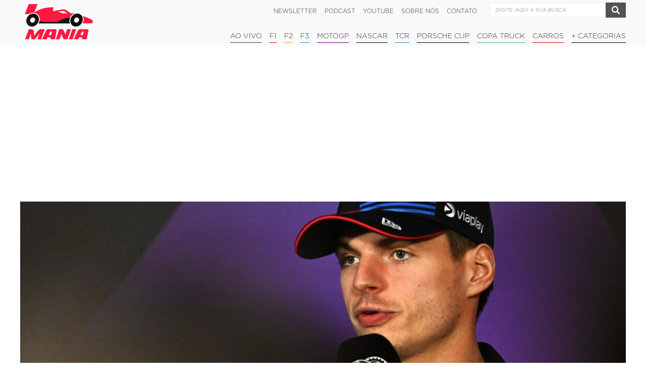

--- FILE ---
content_type: text/css
request_url: https://www.f1mania.net/wp-content/litespeed/css/4ef2699583d0e7edbf0e651a79d616ca.css?ver=ea8f9
body_size: 935
content:
.f1-calendario-lista{margin:40px 0;font-family:Arial,sans-serif;font-size:16px;line-height:1.6;color:#111}.f1-gp-bloco{border:1px solid #ddd;border-radius:6px;margin-bottom:20px;background:#fff;box-shadow:0 1px 3px rgb(0 0 0 / .05);overflow:hidden}.f1-gp-cabecalho{background:#f5f5f5;padding:14px 18px;font-size:17px;display:flex;justify-content:space-between;align-items:center;cursor:pointer;transition:background 0.2s ease;border-radius:6px;box-shadow:0 1px 2px rgb(0 0 0 / .05)}.f1-gp-cabecalho:hover{background:#eee}.f1-gp-info{display:flex;flex-wrap:wrap;align-items:center;gap:6px 12px}.f1-gp-info strong{display:flex;align-items:center;gap:6px;font-size:1.1em;font-weight:700}.f1-gp-data{font-size:15px;color:#444;font-weight:400}.f1-gp-toggle-hint{color:#666;font-size:.9em;display:flex;align-items:center;gap:6px;white-space:nowrap;transition:color 0.2s}.f1-gp-toggle-hint .toggle-icon{display:inline-block;transition:transform 0.3s ease}.f1-gp-cabecalho.open .toggle-icon{transform:rotate(90deg)}.f1-gp-sessoes{padding:15px 20px;background:#fafafa}.f1-session{display:flex;justify-content:space-between;align-items:center;padding:8px 0;border-bottom:1px solid #eee;font-size:15px}.f1-session:last-child{border-bottom:none}.f1-session-name,.f1-time{color:#222!important}.f1-relato-btn,.f1-ao-vivo-btn{padding:4px 12px;font-size:13px;border-radius:4px;text-decoration:none;color:white!important;background:#ff1f40!important;border:none;font-weight:700}.f1-ao-vivo-btn.pulse{animation:pulse 1.2s infinite}@keyframes pulse{0%{box-shadow:0 0 0 0 rgb(255 31 64 / .7)}70%{box-shadow:0 0 0 10px #fff0}100%{box-shadow:0 0 0 0 #fff0}}@media (max-width:600px){.f1-gp-cabecalho{flex-direction:column;align-items:flex-start;gap:6px}.f1-gp-toggle-hint{align-self:flex-end}.f1-session{flex-direction:column;align-items:flex-start;gap:4px}}.f1-widget{background:#f9f9f9;border:1px solid #ddd;padding:15px 18px;font-family:Arial,sans-serif;font-size:15px;color:#111;border-radius:6px;margin-bottom:30px;box-shadow:0 1px 3px rgb(0 0 0 / .05)}.f1-widget h3{font-size:16px;font-weight:700;margin-bottom:12px;color:#111;padding-left:10px;border-left:4px solid #ff1f40}.f1-widget .f1-day{font-weight:700;margin-top:12px;margin-bottom:6px;color:#444}.f1-widget .f1-session{display:flex;align-items:center;justify-content:space-between;gap:8px;padding:6px 0;border-bottom:1px solid #eee;font-size:14px;color:#222;flex-wrap:nowrap}.f1-widget .f1-session:last-child{border-bottom:none}.f1-widget .f1-session-name{flex:1 1 auto;padding-right:8px;overflow:hidden;text-overflow:ellipsis;white-space:nowrap;font-size:14px}.f1-widget .f1-time{flex-shrink:0;white-space:nowrap;font-weight:500;color:#222;font-variant-numeric:tabular-nums;font-size:14px}.f1-widget .f1-relato-btn,.f1-widget .f1-ao-vivo-btn{flex-shrink:0;white-space:nowrap;background:#ff1f40!important;color:#fff!important;padding:4px 10px;font-size:13px;border-radius:4px;text-decoration:none;border:none;font-weight:700;display:inline-block;margin-left:auto}.f1-widget .f1-relato-btn:hover,.f1-widget .f1-ao-vivo-btn:hover{background:#e81c39!important}@media (max-width:600px){.f1-widget .f1-session{flex-direction:row;align-items:center;gap:6px}.f1-widget .f1-session-name{font-size:13px}.f1-widget .f1-time{font-size:13px}.f1-widget .f1-relato-btn,.f1-widget .f1-ao-vivo-btn{font-size:13px;padding:4px 8px}}.f1-time{white-space:nowrap;font-variant-numeric:tabular-nums;font-weight:500;color:#222;display:inline-flex;gap:6px;margin-right:8px}.f1-time .f1-date{margin-right:4px;color:#666;font-weight:400}.f1-session-name{flex:1;padding-right:10px}.f1-gp-cabecalho img,.flag-emoji img{width:20px;height:15px;display:inline-block;vertical-align:middle;margin-right:6px}.f1-widget .f1-gp-nome{font-size:17px;font-weight:700;color:#111;margin:4px 0 12px;display:flex;align-items:center;gap:6px}.f1-widget .f1-gp-nome img{width:20px;height:15px;vertical-align:middle;margin-right:4px}.f1-proxima-corrida{border:2px solid #ff1f40;background:#fff3f5;box-shadow:0 0 8px rgb(255 31 64 / .1);margin-bottom:40px;border-radius:8px}.f1-proxima-corrida .f1-gp-cabecalho{background:#ff1f40;color:#fff;border-radius:8px 8px 0 0;box-shadow:none}.f1-proxima-corrida .f1-gp-cabecalho strong,.f1-proxima-corrida .f1-gp-data,.f1-proxima-corrida .f1-gp-toggle-hint{color:#fff!important}.f1-proxima-corrida .f1-gp-toggle-hint .toggle-icon{color:#fff}.f1-proxima-corrida .f1-gp-sessoes{background:#fff;border-radius:0 0 8px 8px}.f1-status-ultima .f1-gp-cabecalho{background:#444;color:#fff}.f1-status-ultima .f1-gp-cabecalho .f1-gp-toggle-hint{color:#ccc}.f1-status-ultima .f1-gp-cabecalho strong,.f1-status-ultima .f1-gp-cabecalho .f1-gp-data{color:#fff}.f1-circuito{font-size:.95em;color:#555;font-weight:400}.f1-proxima-corrida .f1-circuito,.f1-status-ultima .f1-circuito{color:#fff!important}.f1-calendario-lista{font-family:Arial,sans-serif}.f1-gp-bloco,.f1-gp-cabecalho,.f1-gp-info,.f1-gp-sessoes{font-family:Arial,sans-serif!important}.f1-widget .f1-session-content{display:flex;align-items:center;justify-content:space-between;flex-wrap:nowrap;gap:8px;width:100%}.f1-widget .f1-session-name{flex:1 1 auto;min-width:0;overflow:hidden;text-overflow:ellipsis;white-space:nowrap}.f1-widget .f1-time,.f1-widget .f1-relato-btn,.f1-widget .f1-ao-vivo-btn{flex-shrink:0;white-space:nowrap}.f1-compact-widget{padding:15px 18px;font-family:Arial,sans-serif;font-size:13px;color:#111;border:1px solid #ddd;border-radius:6px;background:#fdfdfd;box-shadow:0 1px 2px rgb(0 0 0 / .04)}.f1-compact-widget .f1-gp-nome{font-weight:700;font-size:14px;margin-bottom:4px;display:flex;align-items:center;gap:6px;padding:8px 0}.f1-compact-widget .f1-gp-nome img{width:18px;height:14px;vertical-align:middle}.f1-compact-widget .f1-gp-circuito{font-size:12px;color:#555;margin-bottom:10px}.f1-compact-widget .f1-session{display:flex;align-items:center;justify-content:space-between;padding:4px 0;border-bottom:1px solid #eee;font-size:13px;gap:6px}.f1-compact-widget .f1-session:last-child{border-bottom:none}.f1-compact-widget .f1-session-name{font-size:13px;overflow:hidden;text-overflow:ellipsis;white-space:nowrap;flex:1 1 auto;padding-right:4px}.f1-compact-widget .f1-time{font-size:13px;white-space:nowrap;flex-shrink:0;font-weight:700;color:#222}.f1-compact-widget .f1-relato-btn,.f1-compact-widget .f1-ao-vivo-btn{font-size:11px;padding:2px 6px;border-radius:3px;background:#ff1f40;color:#fff!important;text-decoration:none;font-weight:700;border:none;white-space:nowrap;flex-shrink:0}.f1-compact-widget .f1-ao-vivo-btn.pulse{animation:pulse 1.2s infinite}@media (max-width:480px){.f1-compact-widget{font-size:12px;padding:8px 10px}.f1-compact-widget .f1-session-name{font-size:12px}.f1-compact-widget .f1-time{font-size:12px}}